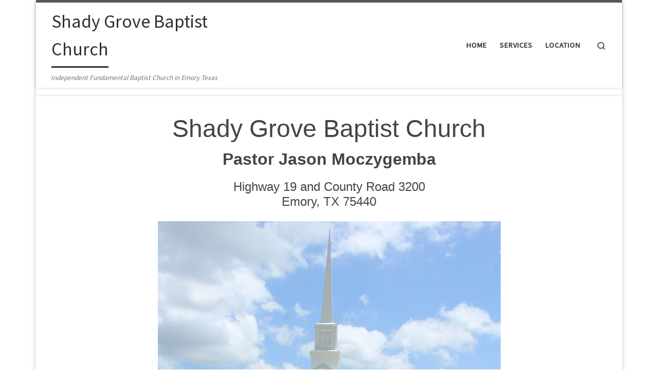

--- FILE ---
content_type: text/css
request_url: https://shadygrovebaptist.net/wp-content/plugins/amd-bible-reading/amdbible-passage.css?ver=20151001
body_size: -38
content:
<?php header("Content-type: text/css; charset: UTF-8"); ?>

.amdbible_passage {
}

p.amdbible_title{
	text-align:center;
	margin-bottom: 0;
}

p.amdbible_book{
	font-size: 300%;
	text-align:center;
	margin: 20px;
}

p .amdbible_chapter{
	float: left;
	color: #990033;
	font-size: 65px;
	line-height: 50px;
	padding-top: 4px;
	padding-right: 8px;
	padding-left: 3px;
}

.amdbible_verse{
	vertical-align: super;
	font-size: 50%;
	font-weight: bold;
}

.amdbible_text{
}